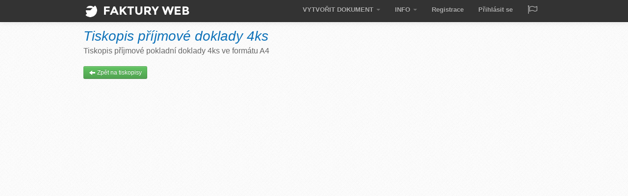

--- FILE ---
content_type: text/html; charset=UTF-8
request_url: https://www.fakturyweb.cz/tiskopisy/prijmove-doklady-4-tiskopis
body_size: 2771
content:
<!DOCTYPE html>
<html lang="cs">
<head>
<title>Tiskopis příjmové doklady 4ks | Faktury online web</title>
<meta http-equiv="Content-Type" content="text/html; charset=utf-8">
<meta name="description" content="Tiskopis příjmové doklady 4ks vo formátu A4. Prázdný tiskopis příjmových dokladů ke stažení, vhodný pro tisk.">
<meta name="keywords" content="tiskopis příjmových dokladů, příjmové doklady, formulář ve formátu A4, příjmové doklady stáhnout, příjmové doklady pro tisk">
<meta name="author" content="www.fakturyweb.cz">
<meta name="viewport" content="width=device-width, initial-scale=1.0">
<meta name="google-site-verification" content="yGZl794kx2wW8bOjNSUgNWeFNpUmqGbdV38cLMnfDTY"/>
<meta name="msvalidate.01" content="692369D5AE9E3092B1330C9F85490A9C"/>
<meta name="theme-color" content="#0E72B9"/>
<link href="/static/css/faktury-combined.min.css?v=1768110381" rel="stylesheet">
<script>
        if ('serviceWorker' in navigator) {
            navigator.serviceWorker.register('/worker.js', {scope: '/'})
                .then(function (registration) {
                })
                .catch(function (error) {
                    console.log('Service Worker registration failed: ', error);
                });
        }
    </script>
<link rel="canonical" href="https://www.fakturyweb.cz/tiskopisy/prijmove-doklady-4-tiskopis">
<link rel="alternate" href="https://www.fakturyweb.cz/tiskopisy/prijmove-doklady-4-tiskopis" hreflang="cs">
<link rel="alternate" href="https://www.fakturyweb.cz/en/tiskopisy/prijmove-doklady-4-tiskopis" hreflang="en">
<script type="application/ld+json">
        {
          "@context": "http://schema.org",
          "@id": "https://www.fakturyweb.cz/#organization",
  "@type": "Organization",
  "name": "Faktury web",
  "description": "Faktury online web je webová stránka umožňující tvorbu faktur, pokladních dokladů, cenových nabídek, dodacích listů a objednávek.",
  "url": "https://www.fakturyweb.cz/",
  "logo": "https://www.fakturyweb.cz/static/img/logo.png"
}


    </script>
<script src="/static/js/common.js?v=1668207892"></script>
<link href="/static/css/tlacivo.css?v=1680732897" rel="stylesheet">
<meta property="og:url" content="https://www.fakturyweb.cz/tiskopisy/prijmove-doklady-4-tiskopis"/>
<meta property="og:type" content="website"/>
<meta property="og:image" content="https://www.fakturyweb.cz/static/tiskopisy/img/prijmove-doklady-4-tiskopis.png"/>
<meta property="og:title" content="Tiskopis příjmové doklady 4ks"/>
<meta property="og:description" content="Tiskopis příjmové pokladní doklady 4ks ve formátu A4"/>
<meta property="og:image:alt" content="Tiskopis příjmové doklady 4ks"/>
<link type="image/x-icon" href="/favicon.ico" rel="shortcut icon"/>
<link rel="apple-touch-icon" sizes="57x57" href="https://www.fakturyweb.cz/static/img/icons/apple-icon-57x57.png"/>
<link rel="apple-touch-icon" sizes="60x60" href="https://www.fakturyweb.cz/static/img/icons/apple-icon-60x60.png"/>
<link rel="apple-touch-icon" sizes="72x72" href="https://www.fakturyweb.cz/static/img/icons/apple-icon-72x72.png"/>
<link rel="apple-touch-icon" sizes="76x76" href="https://www.fakturyweb.cz/static/img/icons/apple-icon-76x76.png"/>
<link rel="apple-touch-icon" sizes="114x114" href="https://www.fakturyweb.cz/static/img/icons/apple-icon-114x114.png"/>
<link rel="apple-touch-icon" sizes="120x120" href="https://www.fakturyweb.cz/static/img/icons/apple-icon-120x120.png"/>
<link rel="apple-touch-icon" sizes="144x144" href="https://www.fakturyweb.cz/static/img/icons/apple-icon-144x144.png"/>
<link rel="apple-touch-icon" sizes="152x152" href="https://www.fakturyweb.cz/static/img/icons/apple-icon-152x152.png"/>
<link rel="icon" type="image/png" sizes="180x180" href="https://www.fakturyweb.cz/static/img/icons/apple-icon-180x180.png"/>
<link rel="icon" type="image/png" sizes="192x192" href="https://www.fakturyweb.cz/static/img/icons/android-icon-192x192.png"/>
<link rel="icon" type="image/png" sizes="512x512" href="https://www.fakturyweb.cz/static/img/icons/icon-faktury-512x512.png"/>
<link rel="icon" type="image/png" sizes="16x16" href="https://www.fakturyweb.cz/static/img/icons/favicon-16x16.png"/>
<link rel="icon" type="image/png" sizes="32x32" href="https://www.fakturyweb.cz/static/img/icons/favicon-32x32.png"/>
<link rel="icon" type="image/png" sizes="96x96" href="https://www.fakturyweb.cz/static/img/icons/favicon-96x96.png"/>
<link rel="apple-touch-icon" href="https://www.fakturyweb.cz/static/img/icons/apple-touch-icon.png"/>
<link rel="manifest" href="/manifest.json">
<!--[if lt IE 9]>
    <script src="http://html5shim.googlecode.com/svn/trunk/html5.js"></script>
    <![endif]-->
</head>
<body class="pull_top">
<div class="navbar navbar-inverse navbar-fixed-top pos-faktura">
<div class="navbar-inner  marginbottom">
<div class="container">
<a href="#" id="menutop" class="btn btn-navbar" data-toggle="collapse" data-target=".nav-collapse">MENU</a>
<a class="brand" href="https://www.fakturyweb.cz/">
<span class="faktura-online">Faktury web</span>
</a>
<div class="nav-collapse collapse">
<ul class="nav pull-right">
<li class="dropdown">
<a href="#" class="dropdown-toggle" data-toggle="dropdown">VYTVOŘIT DOKUMENT <b class="caret"></b></a>
<ul class="dropdown-menu">
<li><a href="https://www.fakturyweb.cz/faktura">Faktura</a></li>
<li><a href="https://www.fakturyweb.cz/prijmovy-pokladni-doklad">Příjmový pokladní doklad</a></li>
<li><a href="https://www.fakturyweb.cz/vydajovy-pokladni-doklad">Výdajový pokladní doklad</a></li>
<li><a href="https://www.fakturyweb.cz/cenova-nabidka">Cenová nabídka</a></li>
<li><a href="https://www.fakturyweb.cz/dodaci-list">Dodací list</a></li>
<li><a href="https://www.fakturyweb.cz/objednavka">Objednávka</a></li>
<li><a href="https://www.fakturyweb.cz/zakazkovy-list">Zakázkový list</a></li>
<li><a href="https://www.fakturyweb.cz/predavaci-protokol">Předávací protokol</a></li>
<li><a href="https://www.fakturyweb.cz/montazni-denik">Montážní deník</a></li>
<li><a href="https://www.fakturyweb.cz/tiskopisy">Tiskopisy</a></li>
</ul>
</li>
<li class="dropdown"><a href="#" class="dropdown-toggle" data-toggle="dropdown">INFO <b class="caret"></b></a>
<ul class="dropdown-menu">
<li><a href="https://www.fakturyweb.cz/vzory">Vzory dokumentů</a></li>
<li><a href="https://www.fakturyweb.cz/video-manual">Video manuál</a></li>
<li><a href="https://www.fakturyweb.cz/kurzy-men">Kurzy měn</a></li>
<li><a href="https://www.fakturyweb.cz/cenik">Ceník</a></li>
<li><a href="https://www.fakturyweb.cz/faktury-web-api">Faktury web API</a></li>
<li><a href="https://www.fakturyweb.cz/kontakt">Kontakt</a></li>
</ul>
</li>
<li><a class="btn-header" href="https://www.fakturyweb.cz/registrace">Registrace</a></li>
<li><a class="btn-header" href="https://www.fakturyweb.cz/login">Přihlásit se</a></li>
<li class="dropdown">
<a href="#" class="dropdown-toggle" data-toggle="dropdown" aria-label="Jazyk / Language"><i class="fa fa-flag-o language"></i><span class="language">Jazyk / Language</span></a>
<ul class="dropdown-menu">
<li><a href="https://www.fakturyweb.cz/tiskopisy/prijmove-doklady-4-tiskopis"><img src="/static/img/flags/png/cz.png" alt="Čeština"> &nbsp; Čeština</a></li>
<li><a href="https://www.fakturyweb.cz/en/tiskopisy/prijmove-doklady-4-tiskopis"><img src="/static/img/flags/png/gb.png" alt="English"> &nbsp; English</a></li>
</ul>
</li>
</ul>
</div>
</div>
</div>
</div>
<div class="faktura-page">
<div class="container odsadene-h3">
<h1>Tiskopis příjmové doklady 4ks</h1>
<h2>Tiskopis příjmové pokladní doklady 4ks ve formátu A4</h2>
<div class="row" id="datapart">
<div class='span2'>
<div class="btndiv">
<a href='/tiskopisy' class='btn btn-small btn-success'><i class="icon-arrow-left icon-white"></i> Zpět na tiskopisy</a> <br/>
</div>
</div>
<div class='span9'>
<div class="iframe-container">
<iframe title="Vzory dokumentů" title="Tiskopis příjmové pokladní doklady 4ks ve formátu A4" name='ifr' class='ifr' src="/static/tiskopisy/prijmove-doklady-4-tiskopis.pdf" allowfullscreen></iframe>
</div>
</div>
</div>
</div>
</div>
<footer id="footer">
<div class="container">
<div class="row sections myfooter">
<a href="/faktura">
<i class="fa fa-file-text-o" aria-hidden="true"></i> Faktura </a>
<a href="/prijmovy-pokladni-doklad">
<i class="fa fa-file-text-o" aria-hidden="true"></i> Příjmový pokladní doklad </a>
<a href="/vydajovy-pokladni-doklad">
<i class="fa fa-file-text-o" aria-hidden="true"></i> Výdajový pokladní doklad </a>
<a href="/cenova-nabidka">
<i class="fa fa-file-text-o" aria-hidden="true"></i> Cenová nabídka </a>
<a href="/dodaci-list">
<i class="fa fa-file-text-o" aria-hidden="true"></i> Dodací list </a>
<a href="/objednavka">
<i class="fa fa-file-text-o" aria-hidden="true"></i> Objednávka </a>
</div>
<div class="row sections myfooter">
<a href="https://www.fakturyweb.cz/vzory">Vzory dokumentů</a><span class="pipe"> | </span>
<a href="https://www.fakturyweb.cz/video-manual">Video manuál</a><span class="pipe"> | </span>
<a href="https://www.fakturyweb.cz/faktury-web-api">Faktury web API</a><span class="pipe"> | </span>
<a href="https://www.fakturyweb.cz/otazky-a-odpovedi">Otázky a odpovědi</a><span class="pipe"> | </span>
<a href="https://www.fakturyweb.cz/cenik">Ceník</a><span class="pipe"> | </span>
<a href="https://www.fakturyweb.cz/podminky-pouzivani">Podmínky používání</a><span class="pipe"> | </span>
<a href="https://www.fakturyweb.cz/zpracovani-osobnich-udaju">Zpracování osobních údajů</a>
</div>
<div class="row credits">
<div class="span12">
<div class="row">
<div class="row social">
<div class="span12">
<a aria-label="Sledujte nás na Youtube" title="Sledujte nás na Youtube" href="https://www.youtube.com/@faktury-web" target="_blank">
<i class="fa fa-youtube-play" aria-hidden="true"></i>
</a>
</div>
</div>
<div class="span12 flag flag-sk">
<span>Slovenská verze: <a href='https://www.faktury-online.com'>Faktúry online</a> </span>
</div>
</div>
<div class="row copyright">
<div class="span12">
&copy; 2026 Faktury web, všechna práva vyhrazena </div>
</div>
</div>
</div>
</div>
</footer>
<script src="/static/js/faktury-combined.min.js?v=1687795051"></script>
<script src="/static/js/modal.js?ts=1699636077"></script>
</body>
</html>


--- FILE ---
content_type: text/css
request_url: https://www.fakturyweb.cz/static/css/tlacivo.css?v=1680732897
body_size: 158
content:
.iframe-container {
    position: relative;
    width: 100%;
    padding-bottom: 75%;
    height: 100%;
    overflow: hidden;
}
.iframe-container iframe {
    position: absolute;
    top: 0;
    left: 0;
    width: 100%;
    height: 100%;
    border: none;
}

--- FILE ---
content_type: application/javascript
request_url: https://www.fakturyweb.cz/static/js/common.js?v=1668207892
body_size: 417
content:
function clearFloatStr(str)
{
    var s = 1;
    if (str.charAt(0) == '-') {
        s = -1;
    }
    str = str.replace(',', '.');
    str = str.replace(/[^0-9.]/gi, '');
    if (s == -1) {
        str = '-' + str;
    }
    return str;
}

function roundNum(num, dec)
{
    if (dec == -1) {
        if (num < 0) {
            num = Math.floor(num);
        } else {
            num = Math.ceil(num);
        }
        dec = 0;
    }
    if (dec == -2) {
        if (num < 0) {
            num = Math.ceil(num);
        } else {
            num = Math.floor(num);
        }
        dec = 0;
    }
    num = num.toFixed(6);
    var epsilon = Math.pow(10,dec);
    var res = Math.round(parseFloat(num) * epsilon) / epsilon;
    num = parseFloat(res.toFixed(dec));
    if (isNaN(parseFloat(num))) {
        num = 0;
    }
    return num;
}

function viewNum(num, dec)
{
    var numB = clearFloatStr(num.toString());
    var numB2 = parseFloat(numB) + 0;
    var r = roundNum(numB2,dec) + 0;

    if (numB2 !== r && numB != '-' && numB != '') {
        return r;
    } else {
        return numB;
    }
}

--- FILE ---
content_type: application/javascript
request_url: https://www.fakturyweb.cz/static/js/modal.js?ts=1699636077
body_size: 296
content:
function adjustModalForZoom() {
    var zoomLevel = window.devicePixelRatio;
    var windowHeight = window.innerHeight;

    if (zoomLevel > 1) { // Ak je zoom viac ako 100%
        if (windowHeight < 400 )
            var newModalHeight = windowHeight - 200; // Vypočítame novú výšku
        $('.modal-body').css('max-height', newModalHeight + 'px'); // Nastavíme novú výšku pre modal-body
    }
}

adjustModalForZoom();

window.onresize = function() {
    adjustModalForZoom();
};

